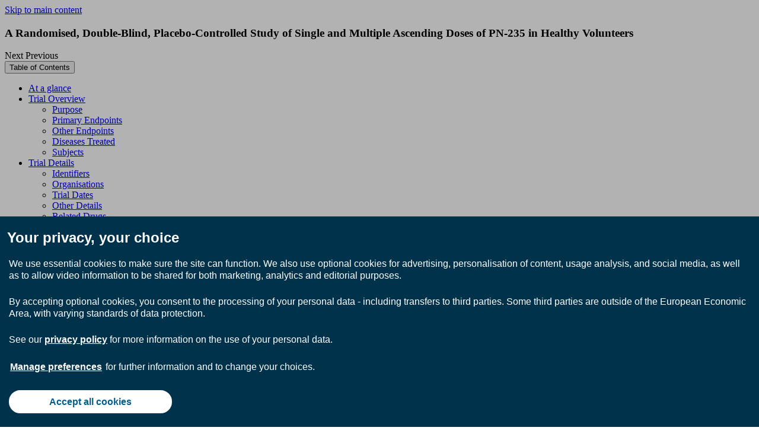

--- FILE ---
content_type: application/javascript; charset=utf-8
request_url: https://cdn.jsdelivr.net/gh/eligrey/FileSaver.js@e9d941381475b5df8b7d7691013401e171014e89/FileSaver.min.js
body_size: 890
content:
/*! @source http://purl.eligrey.com/github/FileSaver.js/blob/master/FileSaver.js */
var saveAs=saveAs||function(e){"use strict";if("undefined"==typeof navigator||!/MSIE [1-9]\./.test(navigator.userAgent)){var t=e.document,n=function(){return e.URL||e.webkitURL||e},o=t.createElementNS("http://www.w3.org/1999/xhtml","a"),r="download"in o,i=function(e){var t=new MouseEvent("click");e.dispatchEvent(t)},a=/Version\/[\d\.]+.*Safari/.test(navigator.userAgent),c=e.webkitRequestFileSystem,d=e.requestFileSystem||c||e.mozRequestFileSystem,u=function(t){(e.setImmediate||e.setTimeout)(function(){throw t},0)},s="application/octet-stream",f=0,l=4e4,v=function(e){var t=function(){"string"==typeof e?n().revokeObjectURL(e):e.remove()};setTimeout(t,l)},p=function(e,t,n){t=[].concat(t);for(var o=t.length;o--;){var r=e["on"+t[o]];if("function"==typeof r)try{r.call(e,n||e)}catch(i){u(i)}}},w=function(e){return/^\s*(?:text\/\S*|application\/xml|\S*\/\S*\+xml)\s*;.*charset\s*=\s*utf-8/i.test(e.type)?new Blob(["\uFEFF",e],{type:e.type}):e},y=function(t,u,l){l||(t=w(t));var y,m,S,h=this,R=t.type,O=!1,g=function(){p(h,"writestart progress write writeend".split(" "))},b=function(){if(m&&a&&"undefined"!=typeof FileReader){var o=new FileReader;return o.onloadend=function(){var e=o.result;m.location.href="data:attachment/file"+e.slice(e.search(/[,;]/)),h.readyState=h.DONE,g()},o.readAsDataURL(t),void(h.readyState=h.INIT)}if((O||!y)&&(y=n().createObjectURL(t)),m)m.location.href=y;else{var r=e.open(y,"_blank");void 0===r&&a&&(e.location.href=y)}h.readyState=h.DONE,g(),v(y)},E=function(e){return function(){return h.readyState!==h.DONE?e.apply(this,arguments):void 0}},N={create:!0,exclusive:!1};return h.readyState=h.INIT,u||(u="download"),r?(y=n().createObjectURL(t),void setTimeout(function(){o.href=y,o.download=u,i(o),g(),v(y),h.readyState=h.DONE})):(e.chrome&&R&&R!==s&&(S=t.slice||t.webkitSlice,t=S.call(t,0,t.size,s),O=!0),c&&"download"!==u&&(u+=".download"),(R===s||c)&&(m=e),d?(f+=t.size,void d(e.TEMPORARY,f,E(function(e){e.root.getDirectory("saved",N,E(function(e){var n=function(){e.getFile(u,N,E(function(e){e.createWriter(E(function(n){n.onwriteend=function(t){m.location.href=e.toURL(),h.readyState=h.DONE,p(h,"writeend",t),v(e)},n.onerror=function(){var e=n.error;e.code!==e.ABORT_ERR&&b()},"writestart progress write abort".split(" ").forEach(function(e){n["on"+e]=h["on"+e]}),n.write(t),h.abort=function(){n.abort(),h.readyState=h.DONE},h.readyState=h.WRITING}),b)}),b)};e.getFile(u,{create:!1},E(function(e){e.remove(),n()}),E(function(e){e.code===e.NOT_FOUND_ERR?n():b()}))}),b)}),b)):void b())},m=y.prototype,S=function(e,t,n){return new y(e,t,n)};return"undefined"!=typeof navigator&&navigator.msSaveOrOpenBlob?function(e,t,n){return n||(e=w(e)),navigator.msSaveOrOpenBlob(e,t||"download")}:(m.abort=function(){var e=this;e.readyState=e.DONE,p(e,"abort")},m.readyState=m.INIT=0,m.WRITING=1,m.DONE=2,m.error=m.onwritestart=m.onprogress=m.onwrite=m.onabort=m.onerror=m.onwriteend=null,S)}}("undefined"!=typeof self&&self||"undefined"!=typeof window&&window||this.content);"undefined"!=typeof module&&module.exports?module.exports.saveAs=saveAs:"undefined"!=typeof define&&null!==define&&null!==define.amd&&define([],function(){return saveAs});